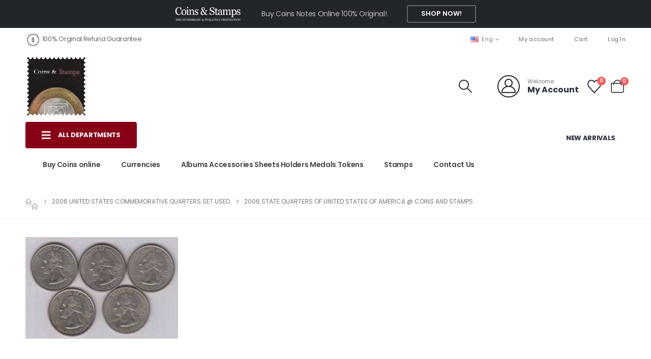

--- FILE ---
content_type: text/html; charset=UTF-8
request_url: https://coinstamp.in/wp-admin/admin-ajax.php
body_size: -227
content:

			<h3>Wishlist</h3>

						<p class="empty-msg">No products in wishlist.</p>
		